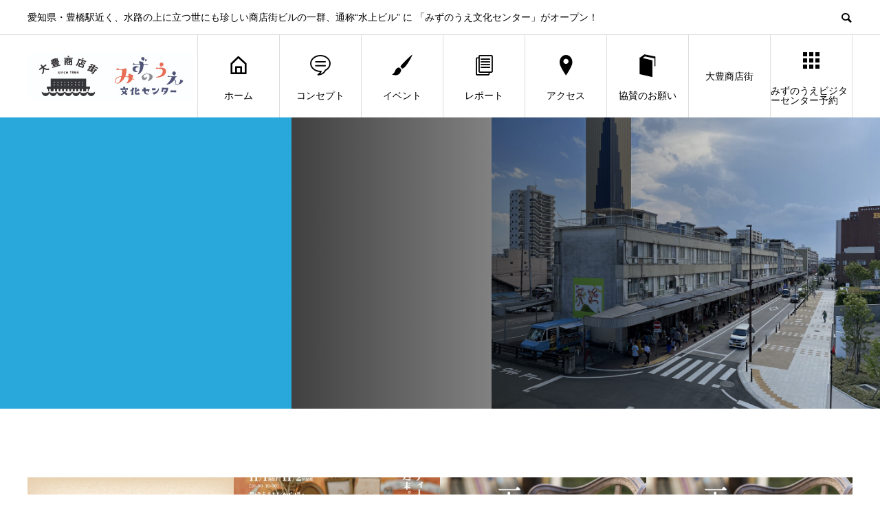

--- FILE ---
content_type: text/html; charset=UTF-8
request_url: https://daihou-mizunoue.com/blog/
body_size: 12482
content:
<!DOCTYPE html>
<html dir="ltr" lang="ja"
	prefix="og: https://ogp.me/ns#"  prefix="og: http://ogp.me/ns#">
<head>
<meta charset="UTF-8">
<meta name="viewport" content="width=device-width">
<meta name="format-detection" content="telephone=no">
<meta name="description" content="愛知県・豊橋駅近く、水路の上に立つ世にも珍しい商店街ビルの一群、通称“水上ビル” に 「みずのうえ文化センター」がオープン！">
<title>Blog - みずのうえ文化センター</title>

		<!-- All in One SEO 4.4.2 - aioseo.com -->
		<meta name="description" content="愛知県・豊橋駅近く、水路の上に立つ世にも珍しい商店街ビルの一群、通称“水上ビル” に 「みずのうえ文化センター」がオープン！" />
		<meta name="robots" content="max-image-preview:large" />
		<link rel="canonical" href="https://daihou-mizunoue.com/blog/" />
		<meta name="generator" content="All in One SEO (AIOSEO) 4.4.2" />
		<meta property="og:locale" content="ja_JP" />
		<meta property="og:site_name" content="みずのうえ文化センター - 愛知県・豊橋駅近く、水路の上に立つ世にも珍しい商店街ビルの一群、通称“水上ビル” に 「みずのうえ文化センター」がオープン！" />
		<meta property="og:type" content="article" />
		<meta property="og:title" content="Blog - みずのうえ文化センター" />
		<meta property="og:url" content="https://daihou-mizunoue.com/blog/" />
		<meta property="article:published_time" content="2023-06-08T01:41:49+00:00" />
		<meta property="article:modified_time" content="2023-06-08T01:41:49+00:00" />
		<meta name="twitter:card" content="summary_large_image" />
		<meta name="twitter:title" content="Blog - みずのうえ文化センター" />
		<script type="application/ld+json" class="aioseo-schema">
			{"@context":"https:\/\/schema.org","@graph":[{"@type":"BreadcrumbList","@id":"https:\/\/daihou-mizunoue.com\/blog\/#breadcrumblist","itemListElement":[{"@type":"ListItem","@id":"https:\/\/daihou-mizunoue.com\/#listItem","position":1,"item":{"@type":"WebPage","@id":"https:\/\/daihou-mizunoue.com\/","name":"\u30db\u30fc\u30e0","description":"\u611b\u77e5\u770c\u30fb\u8c4a\u6a4b\u99c5\u8fd1\u304f\u3001\u6c34\u8def\u306e\u4e0a\u306b\u7acb\u3064\u4e16\u306b\u3082\u73cd\u3057\u3044\u5546\u5e97\u8857\u30d3\u30eb\u306e\u4e00\u7fa4\u3001\u901a\u79f0\u201c\u6c34\u4e0a\u30d3\u30eb\u201d \u306b \u300c\u307f\u305a\u306e\u3046\u3048\u6587\u5316\u30bb\u30f3\u30bf\u30fc\u300d\u304c\u30aa\u30fc\u30d7\u30f3\uff01","url":"https:\/\/daihou-mizunoue.com\/"},"nextItem":"https:\/\/daihou-mizunoue.com\/blog\/#listItem"},{"@type":"ListItem","@id":"https:\/\/daihou-mizunoue.com\/blog\/#listItem","position":2,"item":{"@type":"WebPage","@id":"https:\/\/daihou-mizunoue.com\/blog\/","name":"Blog","description":"\u611b\u77e5\u770c\u30fb\u8c4a\u6a4b\u99c5\u8fd1\u304f\u3001\u6c34\u8def\u306e\u4e0a\u306b\u7acb\u3064\u4e16\u306b\u3082\u73cd\u3057\u3044\u5546\u5e97\u8857\u30d3\u30eb\u306e\u4e00\u7fa4\u3001\u901a\u79f0\u201c\u6c34\u4e0a\u30d3\u30eb\u201d \u306b \u300c\u307f\u305a\u306e\u3046\u3048\u6587\u5316\u30bb\u30f3\u30bf\u30fc\u300d\u304c\u30aa\u30fc\u30d7\u30f3\uff01","url":"https:\/\/daihou-mizunoue.com\/blog\/"},"previousItem":"https:\/\/daihou-mizunoue.com\/#listItem"}]},{"@type":"CollectionPage","@id":"https:\/\/daihou-mizunoue.com\/blog\/#collectionpage","url":"https:\/\/daihou-mizunoue.com\/blog\/","name":"Blog - \u307f\u305a\u306e\u3046\u3048\u6587\u5316\u30bb\u30f3\u30bf\u30fc","description":"\u611b\u77e5\u770c\u30fb\u8c4a\u6a4b\u99c5\u8fd1\u304f\u3001\u6c34\u8def\u306e\u4e0a\u306b\u7acb\u3064\u4e16\u306b\u3082\u73cd\u3057\u3044\u5546\u5e97\u8857\u30d3\u30eb\u306e\u4e00\u7fa4\u3001\u901a\u79f0\u201c\u6c34\u4e0a\u30d3\u30eb\u201d \u306b \u300c\u307f\u305a\u306e\u3046\u3048\u6587\u5316\u30bb\u30f3\u30bf\u30fc\u300d\u304c\u30aa\u30fc\u30d7\u30f3\uff01","inLanguage":"ja","isPartOf":{"@id":"https:\/\/daihou-mizunoue.com\/#website"},"breadcrumb":{"@id":"https:\/\/daihou-mizunoue.com\/blog\/#breadcrumblist"}},{"@type":"Organization","@id":"https:\/\/daihou-mizunoue.com\/#organization","name":"\u307f\u305a\u306e\u3046\u3048\u6587\u5316\u30bb\u30f3\u30bf\u30fc","url":"https:\/\/daihou-mizunoue.com\/"},{"@type":"WebSite","@id":"https:\/\/daihou-mizunoue.com\/#website","url":"https:\/\/daihou-mizunoue.com\/","name":"\u307f\u305a\u306e\u3046\u3048\u6587\u5316\u30bb\u30f3\u30bf\u30fc","description":"\u611b\u77e5\u770c\u30fb\u8c4a\u6a4b\u99c5\u8fd1\u304f\u3001\u6c34\u8def\u306e\u4e0a\u306b\u7acb\u3064\u4e16\u306b\u3082\u73cd\u3057\u3044\u5546\u5e97\u8857\u30d3\u30eb\u306e\u4e00\u7fa4\u3001\u901a\u79f0\u201c\u6c34\u4e0a\u30d3\u30eb\u201d \u306b \u300c\u307f\u305a\u306e\u3046\u3048\u6587\u5316\u30bb\u30f3\u30bf\u30fc\u300d\u304c\u30aa\u30fc\u30d7\u30f3\uff01","inLanguage":"ja","publisher":{"@id":"https:\/\/daihou-mizunoue.com\/#organization"}}]}
		</script>
		<!-- All in One SEO -->

<link rel='dns-prefetch' href='//code.typesquare.com' />
<link rel="alternate" type="application/rss+xml" title="みずのうえ文化センター &raquo; フィード" href="https://daihou-mizunoue.com/feed/" />
<link rel="alternate" type="application/rss+xml" title="みずのうえ文化センター &raquo; コメントフィード" href="https://daihou-mizunoue.com/comments/feed/" />
		<!-- This site uses the Google Analytics by MonsterInsights plugin v9.11.1 - Using Analytics tracking - https://www.monsterinsights.com/ -->
							<script src="//www.googletagmanager.com/gtag/js?id=G-Z9GWVC7C7B"  data-cfasync="false" data-wpfc-render="false" type="text/javascript" async></script>
			<script data-cfasync="false" data-wpfc-render="false" type="text/javascript">
				var mi_version = '9.11.1';
				var mi_track_user = true;
				var mi_no_track_reason = '';
								var MonsterInsightsDefaultLocations = {"page_location":"https:\/\/daihou-mizunoue.com\/blog\/"};
								if ( typeof MonsterInsightsPrivacyGuardFilter === 'function' ) {
					var MonsterInsightsLocations = (typeof MonsterInsightsExcludeQuery === 'object') ? MonsterInsightsPrivacyGuardFilter( MonsterInsightsExcludeQuery ) : MonsterInsightsPrivacyGuardFilter( MonsterInsightsDefaultLocations );
				} else {
					var MonsterInsightsLocations = (typeof MonsterInsightsExcludeQuery === 'object') ? MonsterInsightsExcludeQuery : MonsterInsightsDefaultLocations;
				}

								var disableStrs = [
										'ga-disable-G-Z9GWVC7C7B',
									];

				/* Function to detect opted out users */
				function __gtagTrackerIsOptedOut() {
					for (var index = 0; index < disableStrs.length; index++) {
						if (document.cookie.indexOf(disableStrs[index] + '=true') > -1) {
							return true;
						}
					}

					return false;
				}

				/* Disable tracking if the opt-out cookie exists. */
				if (__gtagTrackerIsOptedOut()) {
					for (var index = 0; index < disableStrs.length; index++) {
						window[disableStrs[index]] = true;
					}
				}

				/* Opt-out function */
				function __gtagTrackerOptout() {
					for (var index = 0; index < disableStrs.length; index++) {
						document.cookie = disableStrs[index] + '=true; expires=Thu, 31 Dec 2099 23:59:59 UTC; path=/';
						window[disableStrs[index]] = true;
					}
				}

				if ('undefined' === typeof gaOptout) {
					function gaOptout() {
						__gtagTrackerOptout();
					}
				}
								window.dataLayer = window.dataLayer || [];

				window.MonsterInsightsDualTracker = {
					helpers: {},
					trackers: {},
				};
				if (mi_track_user) {
					function __gtagDataLayer() {
						dataLayer.push(arguments);
					}

					function __gtagTracker(type, name, parameters) {
						if (!parameters) {
							parameters = {};
						}

						if (parameters.send_to) {
							__gtagDataLayer.apply(null, arguments);
							return;
						}

						if (type === 'event') {
														parameters.send_to = monsterinsights_frontend.v4_id;
							var hookName = name;
							if (typeof parameters['event_category'] !== 'undefined') {
								hookName = parameters['event_category'] + ':' + name;
							}

							if (typeof MonsterInsightsDualTracker.trackers[hookName] !== 'undefined') {
								MonsterInsightsDualTracker.trackers[hookName](parameters);
							} else {
								__gtagDataLayer('event', name, parameters);
							}
							
						} else {
							__gtagDataLayer.apply(null, arguments);
						}
					}

					__gtagTracker('js', new Date());
					__gtagTracker('set', {
						'developer_id.dZGIzZG': true,
											});
					if ( MonsterInsightsLocations.page_location ) {
						__gtagTracker('set', MonsterInsightsLocations);
					}
										__gtagTracker('config', 'G-Z9GWVC7C7B', {"forceSSL":"true","link_attribution":"true"} );
										window.gtag = __gtagTracker;										(function () {
						/* https://developers.google.com/analytics/devguides/collection/analyticsjs/ */
						/* ga and __gaTracker compatibility shim. */
						var noopfn = function () {
							return null;
						};
						var newtracker = function () {
							return new Tracker();
						};
						var Tracker = function () {
							return null;
						};
						var p = Tracker.prototype;
						p.get = noopfn;
						p.set = noopfn;
						p.send = function () {
							var args = Array.prototype.slice.call(arguments);
							args.unshift('send');
							__gaTracker.apply(null, args);
						};
						var __gaTracker = function () {
							var len = arguments.length;
							if (len === 0) {
								return;
							}
							var f = arguments[len - 1];
							if (typeof f !== 'object' || f === null || typeof f.hitCallback !== 'function') {
								if ('send' === arguments[0]) {
									var hitConverted, hitObject = false, action;
									if ('event' === arguments[1]) {
										if ('undefined' !== typeof arguments[3]) {
											hitObject = {
												'eventAction': arguments[3],
												'eventCategory': arguments[2],
												'eventLabel': arguments[4],
												'value': arguments[5] ? arguments[5] : 1,
											}
										}
									}
									if ('pageview' === arguments[1]) {
										if ('undefined' !== typeof arguments[2]) {
											hitObject = {
												'eventAction': 'page_view',
												'page_path': arguments[2],
											}
										}
									}
									if (typeof arguments[2] === 'object') {
										hitObject = arguments[2];
									}
									if (typeof arguments[5] === 'object') {
										Object.assign(hitObject, arguments[5]);
									}
									if ('undefined' !== typeof arguments[1].hitType) {
										hitObject = arguments[1];
										if ('pageview' === hitObject.hitType) {
											hitObject.eventAction = 'page_view';
										}
									}
									if (hitObject) {
										action = 'timing' === arguments[1].hitType ? 'timing_complete' : hitObject.eventAction;
										hitConverted = mapArgs(hitObject);
										__gtagTracker('event', action, hitConverted);
									}
								}
								return;
							}

							function mapArgs(args) {
								var arg, hit = {};
								var gaMap = {
									'eventCategory': 'event_category',
									'eventAction': 'event_action',
									'eventLabel': 'event_label',
									'eventValue': 'event_value',
									'nonInteraction': 'non_interaction',
									'timingCategory': 'event_category',
									'timingVar': 'name',
									'timingValue': 'value',
									'timingLabel': 'event_label',
									'page': 'page_path',
									'location': 'page_location',
									'title': 'page_title',
									'referrer' : 'page_referrer',
								};
								for (arg in args) {
																		if (!(!args.hasOwnProperty(arg) || !gaMap.hasOwnProperty(arg))) {
										hit[gaMap[arg]] = args[arg];
									} else {
										hit[arg] = args[arg];
									}
								}
								return hit;
							}

							try {
								f.hitCallback();
							} catch (ex) {
							}
						};
						__gaTracker.create = newtracker;
						__gaTracker.getByName = newtracker;
						__gaTracker.getAll = function () {
							return [];
						};
						__gaTracker.remove = noopfn;
						__gaTracker.loaded = true;
						window['__gaTracker'] = __gaTracker;
					})();
									} else {
										console.log("");
					(function () {
						function __gtagTracker() {
							return null;
						}

						window['__gtagTracker'] = __gtagTracker;
						window['gtag'] = __gtagTracker;
					})();
									}
			</script>
							<!-- / Google Analytics by MonsterInsights -->
		<style id='wp-img-auto-sizes-contain-inline-css' type='text/css'>
img:is([sizes=auto i],[sizes^="auto," i]){contain-intrinsic-size:3000px 1500px}
/*# sourceURL=wp-img-auto-sizes-contain-inline-css */
</style>
<style id='wp-block-library-inline-css' type='text/css'>
:root{--wp-block-synced-color:#7a00df;--wp-block-synced-color--rgb:122,0,223;--wp-bound-block-color:var(--wp-block-synced-color);--wp-editor-canvas-background:#ddd;--wp-admin-theme-color:#007cba;--wp-admin-theme-color--rgb:0,124,186;--wp-admin-theme-color-darker-10:#006ba1;--wp-admin-theme-color-darker-10--rgb:0,107,160.5;--wp-admin-theme-color-darker-20:#005a87;--wp-admin-theme-color-darker-20--rgb:0,90,135;--wp-admin-border-width-focus:2px}@media (min-resolution:192dpi){:root{--wp-admin-border-width-focus:1.5px}}.wp-element-button{cursor:pointer}:root .has-very-light-gray-background-color{background-color:#eee}:root .has-very-dark-gray-background-color{background-color:#313131}:root .has-very-light-gray-color{color:#eee}:root .has-very-dark-gray-color{color:#313131}:root .has-vivid-green-cyan-to-vivid-cyan-blue-gradient-background{background:linear-gradient(135deg,#00d084,#0693e3)}:root .has-purple-crush-gradient-background{background:linear-gradient(135deg,#34e2e4,#4721fb 50%,#ab1dfe)}:root .has-hazy-dawn-gradient-background{background:linear-gradient(135deg,#faaca8,#dad0ec)}:root .has-subdued-olive-gradient-background{background:linear-gradient(135deg,#fafae1,#67a671)}:root .has-atomic-cream-gradient-background{background:linear-gradient(135deg,#fdd79a,#004a59)}:root .has-nightshade-gradient-background{background:linear-gradient(135deg,#330968,#31cdcf)}:root .has-midnight-gradient-background{background:linear-gradient(135deg,#020381,#2874fc)}:root{--wp--preset--font-size--normal:16px;--wp--preset--font-size--huge:42px}.has-regular-font-size{font-size:1em}.has-larger-font-size{font-size:2.625em}.has-normal-font-size{font-size:var(--wp--preset--font-size--normal)}.has-huge-font-size{font-size:var(--wp--preset--font-size--huge)}.has-text-align-center{text-align:center}.has-text-align-left{text-align:left}.has-text-align-right{text-align:right}.has-fit-text{white-space:nowrap!important}#end-resizable-editor-section{display:none}.aligncenter{clear:both}.items-justified-left{justify-content:flex-start}.items-justified-center{justify-content:center}.items-justified-right{justify-content:flex-end}.items-justified-space-between{justify-content:space-between}.screen-reader-text{border:0;clip-path:inset(50%);height:1px;margin:-1px;overflow:hidden;padding:0;position:absolute;width:1px;word-wrap:normal!important}.screen-reader-text:focus{background-color:#ddd;clip-path:none;color:#444;display:block;font-size:1em;height:auto;left:5px;line-height:normal;padding:15px 23px 14px;text-decoration:none;top:5px;width:auto;z-index:100000}html :where(.has-border-color){border-style:solid}html :where([style*=border-top-color]){border-top-style:solid}html :where([style*=border-right-color]){border-right-style:solid}html :where([style*=border-bottom-color]){border-bottom-style:solid}html :where([style*=border-left-color]){border-left-style:solid}html :where([style*=border-width]){border-style:solid}html :where([style*=border-top-width]){border-top-style:solid}html :where([style*=border-right-width]){border-right-style:solid}html :where([style*=border-bottom-width]){border-bottom-style:solid}html :where([style*=border-left-width]){border-left-style:solid}html :where(img[class*=wp-image-]){height:auto;max-width:100%}:where(figure){margin:0 0 1em}html :where(.is-position-sticky){--wp-admin--admin-bar--position-offset:var(--wp-admin--admin-bar--height,0px)}@media screen and (max-width:600px){html :where(.is-position-sticky){--wp-admin--admin-bar--position-offset:0px}}

/*# sourceURL=wp-block-library-inline-css */
</style><style id='global-styles-inline-css' type='text/css'>
:root{--wp--preset--aspect-ratio--square: 1;--wp--preset--aspect-ratio--4-3: 4/3;--wp--preset--aspect-ratio--3-4: 3/4;--wp--preset--aspect-ratio--3-2: 3/2;--wp--preset--aspect-ratio--2-3: 2/3;--wp--preset--aspect-ratio--16-9: 16/9;--wp--preset--aspect-ratio--9-16: 9/16;--wp--preset--color--black: #000000;--wp--preset--color--cyan-bluish-gray: #abb8c3;--wp--preset--color--white: #ffffff;--wp--preset--color--pale-pink: #f78da7;--wp--preset--color--vivid-red: #cf2e2e;--wp--preset--color--luminous-vivid-orange: #ff6900;--wp--preset--color--luminous-vivid-amber: #fcb900;--wp--preset--color--light-green-cyan: #7bdcb5;--wp--preset--color--vivid-green-cyan: #00d084;--wp--preset--color--pale-cyan-blue: #8ed1fc;--wp--preset--color--vivid-cyan-blue: #0693e3;--wp--preset--color--vivid-purple: #9b51e0;--wp--preset--gradient--vivid-cyan-blue-to-vivid-purple: linear-gradient(135deg,rgb(6,147,227) 0%,rgb(155,81,224) 100%);--wp--preset--gradient--light-green-cyan-to-vivid-green-cyan: linear-gradient(135deg,rgb(122,220,180) 0%,rgb(0,208,130) 100%);--wp--preset--gradient--luminous-vivid-amber-to-luminous-vivid-orange: linear-gradient(135deg,rgb(252,185,0) 0%,rgb(255,105,0) 100%);--wp--preset--gradient--luminous-vivid-orange-to-vivid-red: linear-gradient(135deg,rgb(255,105,0) 0%,rgb(207,46,46) 100%);--wp--preset--gradient--very-light-gray-to-cyan-bluish-gray: linear-gradient(135deg,rgb(238,238,238) 0%,rgb(169,184,195) 100%);--wp--preset--gradient--cool-to-warm-spectrum: linear-gradient(135deg,rgb(74,234,220) 0%,rgb(151,120,209) 20%,rgb(207,42,186) 40%,rgb(238,44,130) 60%,rgb(251,105,98) 80%,rgb(254,248,76) 100%);--wp--preset--gradient--blush-light-purple: linear-gradient(135deg,rgb(255,206,236) 0%,rgb(152,150,240) 100%);--wp--preset--gradient--blush-bordeaux: linear-gradient(135deg,rgb(254,205,165) 0%,rgb(254,45,45) 50%,rgb(107,0,62) 100%);--wp--preset--gradient--luminous-dusk: linear-gradient(135deg,rgb(255,203,112) 0%,rgb(199,81,192) 50%,rgb(65,88,208) 100%);--wp--preset--gradient--pale-ocean: linear-gradient(135deg,rgb(255,245,203) 0%,rgb(182,227,212) 50%,rgb(51,167,181) 100%);--wp--preset--gradient--electric-grass: linear-gradient(135deg,rgb(202,248,128) 0%,rgb(113,206,126) 100%);--wp--preset--gradient--midnight: linear-gradient(135deg,rgb(2,3,129) 0%,rgb(40,116,252) 100%);--wp--preset--font-size--small: 13px;--wp--preset--font-size--medium: 20px;--wp--preset--font-size--large: 36px;--wp--preset--font-size--x-large: 42px;--wp--preset--spacing--20: 0.44rem;--wp--preset--spacing--30: 0.67rem;--wp--preset--spacing--40: 1rem;--wp--preset--spacing--50: 1.5rem;--wp--preset--spacing--60: 2.25rem;--wp--preset--spacing--70: 3.38rem;--wp--preset--spacing--80: 5.06rem;--wp--preset--shadow--natural: 6px 6px 9px rgba(0, 0, 0, 0.2);--wp--preset--shadow--deep: 12px 12px 50px rgba(0, 0, 0, 0.4);--wp--preset--shadow--sharp: 6px 6px 0px rgba(0, 0, 0, 0.2);--wp--preset--shadow--outlined: 6px 6px 0px -3px rgb(255, 255, 255), 6px 6px rgb(0, 0, 0);--wp--preset--shadow--crisp: 6px 6px 0px rgb(0, 0, 0);}:where(.is-layout-flex){gap: 0.5em;}:where(.is-layout-grid){gap: 0.5em;}body .is-layout-flex{display: flex;}.is-layout-flex{flex-wrap: wrap;align-items: center;}.is-layout-flex > :is(*, div){margin: 0;}body .is-layout-grid{display: grid;}.is-layout-grid > :is(*, div){margin: 0;}:where(.wp-block-columns.is-layout-flex){gap: 2em;}:where(.wp-block-columns.is-layout-grid){gap: 2em;}:where(.wp-block-post-template.is-layout-flex){gap: 1.25em;}:where(.wp-block-post-template.is-layout-grid){gap: 1.25em;}.has-black-color{color: var(--wp--preset--color--black) !important;}.has-cyan-bluish-gray-color{color: var(--wp--preset--color--cyan-bluish-gray) !important;}.has-white-color{color: var(--wp--preset--color--white) !important;}.has-pale-pink-color{color: var(--wp--preset--color--pale-pink) !important;}.has-vivid-red-color{color: var(--wp--preset--color--vivid-red) !important;}.has-luminous-vivid-orange-color{color: var(--wp--preset--color--luminous-vivid-orange) !important;}.has-luminous-vivid-amber-color{color: var(--wp--preset--color--luminous-vivid-amber) !important;}.has-light-green-cyan-color{color: var(--wp--preset--color--light-green-cyan) !important;}.has-vivid-green-cyan-color{color: var(--wp--preset--color--vivid-green-cyan) !important;}.has-pale-cyan-blue-color{color: var(--wp--preset--color--pale-cyan-blue) !important;}.has-vivid-cyan-blue-color{color: var(--wp--preset--color--vivid-cyan-blue) !important;}.has-vivid-purple-color{color: var(--wp--preset--color--vivid-purple) !important;}.has-black-background-color{background-color: var(--wp--preset--color--black) !important;}.has-cyan-bluish-gray-background-color{background-color: var(--wp--preset--color--cyan-bluish-gray) !important;}.has-white-background-color{background-color: var(--wp--preset--color--white) !important;}.has-pale-pink-background-color{background-color: var(--wp--preset--color--pale-pink) !important;}.has-vivid-red-background-color{background-color: var(--wp--preset--color--vivid-red) !important;}.has-luminous-vivid-orange-background-color{background-color: var(--wp--preset--color--luminous-vivid-orange) !important;}.has-luminous-vivid-amber-background-color{background-color: var(--wp--preset--color--luminous-vivid-amber) !important;}.has-light-green-cyan-background-color{background-color: var(--wp--preset--color--light-green-cyan) !important;}.has-vivid-green-cyan-background-color{background-color: var(--wp--preset--color--vivid-green-cyan) !important;}.has-pale-cyan-blue-background-color{background-color: var(--wp--preset--color--pale-cyan-blue) !important;}.has-vivid-cyan-blue-background-color{background-color: var(--wp--preset--color--vivid-cyan-blue) !important;}.has-vivid-purple-background-color{background-color: var(--wp--preset--color--vivid-purple) !important;}.has-black-border-color{border-color: var(--wp--preset--color--black) !important;}.has-cyan-bluish-gray-border-color{border-color: var(--wp--preset--color--cyan-bluish-gray) !important;}.has-white-border-color{border-color: var(--wp--preset--color--white) !important;}.has-pale-pink-border-color{border-color: var(--wp--preset--color--pale-pink) !important;}.has-vivid-red-border-color{border-color: var(--wp--preset--color--vivid-red) !important;}.has-luminous-vivid-orange-border-color{border-color: var(--wp--preset--color--luminous-vivid-orange) !important;}.has-luminous-vivid-amber-border-color{border-color: var(--wp--preset--color--luminous-vivid-amber) !important;}.has-light-green-cyan-border-color{border-color: var(--wp--preset--color--light-green-cyan) !important;}.has-vivid-green-cyan-border-color{border-color: var(--wp--preset--color--vivid-green-cyan) !important;}.has-pale-cyan-blue-border-color{border-color: var(--wp--preset--color--pale-cyan-blue) !important;}.has-vivid-cyan-blue-border-color{border-color: var(--wp--preset--color--vivid-cyan-blue) !important;}.has-vivid-purple-border-color{border-color: var(--wp--preset--color--vivid-purple) !important;}.has-vivid-cyan-blue-to-vivid-purple-gradient-background{background: var(--wp--preset--gradient--vivid-cyan-blue-to-vivid-purple) !important;}.has-light-green-cyan-to-vivid-green-cyan-gradient-background{background: var(--wp--preset--gradient--light-green-cyan-to-vivid-green-cyan) !important;}.has-luminous-vivid-amber-to-luminous-vivid-orange-gradient-background{background: var(--wp--preset--gradient--luminous-vivid-amber-to-luminous-vivid-orange) !important;}.has-luminous-vivid-orange-to-vivid-red-gradient-background{background: var(--wp--preset--gradient--luminous-vivid-orange-to-vivid-red) !important;}.has-very-light-gray-to-cyan-bluish-gray-gradient-background{background: var(--wp--preset--gradient--very-light-gray-to-cyan-bluish-gray) !important;}.has-cool-to-warm-spectrum-gradient-background{background: var(--wp--preset--gradient--cool-to-warm-spectrum) !important;}.has-blush-light-purple-gradient-background{background: var(--wp--preset--gradient--blush-light-purple) !important;}.has-blush-bordeaux-gradient-background{background: var(--wp--preset--gradient--blush-bordeaux) !important;}.has-luminous-dusk-gradient-background{background: var(--wp--preset--gradient--luminous-dusk) !important;}.has-pale-ocean-gradient-background{background: var(--wp--preset--gradient--pale-ocean) !important;}.has-electric-grass-gradient-background{background: var(--wp--preset--gradient--electric-grass) !important;}.has-midnight-gradient-background{background: var(--wp--preset--gradient--midnight) !important;}.has-small-font-size{font-size: var(--wp--preset--font-size--small) !important;}.has-medium-font-size{font-size: var(--wp--preset--font-size--medium) !important;}.has-large-font-size{font-size: var(--wp--preset--font-size--large) !important;}.has-x-large-font-size{font-size: var(--wp--preset--font-size--x-large) !important;}
/*# sourceURL=global-styles-inline-css */
</style>

<style id='classic-theme-styles-inline-css' type='text/css'>
/*! This file is auto-generated */
.wp-block-button__link{color:#fff;background-color:#32373c;border-radius:9999px;box-shadow:none;text-decoration:none;padding:calc(.667em + 2px) calc(1.333em + 2px);font-size:1.125em}.wp-block-file__button{background:#32373c;color:#fff;text-decoration:none}
/*# sourceURL=/wp-includes/css/classic-themes.min.css */
</style>
<link rel='stylesheet' id='avant-style-css' href='https://daihou-mizunoue.com/wp-content/themes/avant_tcd060/style.css?ver=1.7.1' type='text/css' media='all' />
<script type="text/javascript" src="https://daihou-mizunoue.com/wp-includes/js/jquery/jquery.min.js?ver=3.7.1" id="jquery-core-js"></script>
<script type="text/javascript" src="https://daihou-mizunoue.com/wp-includes/js/jquery/jquery-migrate.min.js?ver=3.4.1" id="jquery-migrate-js"></script>
<script type="text/javascript" src="//code.typesquare.com/static/5b0e3c4aee6847bda5a036abac1e024a/ts307f.js?fadein=0&amp;ver=2.0.4" id="typesquare_std-js"></script>
<script type="text/javascript" src="https://daihou-mizunoue.com/wp-content/plugins/google-analytics-for-wordpress/assets/js/frontend-gtag.min.js?ver=9.11.1" id="monsterinsights-frontend-script-js" async="async" data-wp-strategy="async"></script>
<script data-cfasync="false" data-wpfc-render="false" type="text/javascript" id='monsterinsights-frontend-script-js-extra'>/* <![CDATA[ */
var monsterinsights_frontend = {"js_events_tracking":"true","download_extensions":"doc,pdf,ppt,zip,xls,docx,pptx,xlsx","inbound_paths":"[{\"path\":\"\\\/go\\\/\",\"label\":\"affiliate\"},{\"path\":\"\\\/recommend\\\/\",\"label\":\"affiliate\"}]","home_url":"https:\/\/daihou-mizunoue.com","hash_tracking":"false","v4_id":"G-Z9GWVC7C7B"};/* ]]> */
</script>
<link rel="https://api.w.org/" href="https://daihou-mizunoue.com/wp-json/" /><style>
.c-comment__form-submit:hover,.c-pw__btn:hover,.p-cb__item-btn a,.p-headline,.p-index-event__btn a,.p-nav02__item a,.p-readmore__btn,.p-pager__item span,.p-page-links a{background: #000000}.c-pw__btn,.p-cb__item-btn a:hover,.p-index-event__btn a:hover,.p-pagetop a:hover,.p-nav02__item a:hover,.p-readmore__btn:hover,.p-page-links > span,.p-page-links a:hover{background: #333333}.p-entry__body a,.custom-html-widget a{color: #333333}body{font-family: "Segoe UI", Verdana, "游ゴシック", YuGothic, "Hiragino Kaku Gothic ProN", Meiryo, sans-serif}.c-logo,.p-entry__header02-title,.p-entry__header02-upper-title,.p-entry__title,.p-footer-widgets__item-title,.p-headline h2,.p-headline02__title,.p-page-header__lower-title,.p-page-header__upper-title,.p-widget__title{font-family: "Segoe UI", Verdana, "游ゴシック", YuGothic, "Hiragino Kaku Gothic ProN", Meiryo, sans-serif}.p-page-header__title{transition-delay: 3s}.p-hover-effect--type1:hover img{-webkit-transform: scale(1.2);transform: scale(1.2)}.l-header{background: #ffffff}.p-global-nav > ul > li > a{color: #000000}.p-global-nav .sub-menu a{background: #000000;color: #ffffff}.p-global-nav .sub-menu a:hover{background: #333333;color: #ffffff}.p-global-nav .menu-item-26.current-menu-item > a,.p-global-nav .menu-item-26 > a:hover{color: #000000}.p-global-nav .menu-item-26.current-menu-item > a::before,.p-global-nav .menu-item-26 > a:hover::before{background: #000000}.p-global-nav .menu-item-27.current-menu-item > a,.p-global-nav .menu-item-27 > a:hover{color: #000000}.p-global-nav .menu-item-27.current-menu-item > a::before,.p-global-nav .menu-item-27 > a:hover::before{background: #000000}.p-global-nav .menu-item-28.current-menu-item > a,.p-global-nav .menu-item-28 > a:hover{color: #000000}.p-global-nav .menu-item-28.current-menu-item > a::before,.p-global-nav .menu-item-28 > a:hover::before{background: #000000}.p-global-nav .menu-item-29.current-menu-item > a,.p-global-nav .menu-item-29 > a:hover{color: #000000}.p-global-nav .menu-item-29.current-menu-item > a::before,.p-global-nav .menu-item-29 > a:hover::before{background: #000000}.p-global-nav .menu-item-31.current-menu-item > a,.p-global-nav .menu-item-31 > a:hover{color: #000000}.p-global-nav .menu-item-31.current-menu-item > a::before,.p-global-nav .menu-item-31 > a:hover::before{background: #000000}.p-global-nav .menu-item-71.current-menu-item > a,.p-global-nav .menu-item-71 > a:hover{color: #000000}.p-global-nav .menu-item-71.current-menu-item > a::before,.p-global-nav .menu-item-71 > a:hover::before{background: #000000}.p-global-nav .menu-item-774.current-menu-item > a,.p-global-nav .menu-item-774 > a:hover{color: #000000}.p-global-nav .menu-item-774.current-menu-item > a::before,.p-global-nav .menu-item-774 > a:hover::before{background: #000000}.p-global-nav .menu-item-72.current-menu-item > a,.p-global-nav .menu-item-72 > a:hover{color: #000000}.p-global-nav .menu-item-72.current-menu-item > a::before,.p-global-nav .menu-item-72 > a:hover::before{background: #000000}.p-footer-links{background: #f3f3f3}.p-footer-widgets{background: #ffffff}.p-copyright{background: #ffffff}.p-ad-info__label{background: #000000;color: #ffffff;font-size: 11px}.p-page-header{background-image: url(https://daihou-mizunoue.com/wp-content/uploads/2024/11/大豊ビル.jpeg)}.p-page-header::before{background-color: #29a8db}.p-page-header__upper-title{font-size: 50px}.p-page-header__lower-title{font-size: 32px}.p-article07 a[class^="p-hover-effect--"]{border-radius: 10px}.p-event-cat--15{background: #ff8000;color: #ffffff}.p-event-cat--15:hover{background: #ff8000;color: #ffffff}.p-event-cat--5{background: #dd5252;color: #ffffff}.p-event-cat--5:hover{background: #dd9696;color: #ffffff}.p-event-cat--6{background: #1e73be;color: #ffffff}.p-event-cat--6:hover{background: #7499bf;color: #ffffff}.p-event-cat--4{background: #7ed640;color: #ffffff}.p-event-cat--4:hover{background: #bbd6ab;color: #a3a3a3}.p-event-cat--10{background: #45e0e0;color: #ffffff}.p-event-cat--10:hover{background: #abf4e8;color: }@media screen and (max-width: 767px) {.p-footer-widgets,.p-social-nav{background: #ffffff}}@media screen and (max-width: 1199px) {.p-global-nav{background: rgba(0,0,0, 1)}.p-global-nav > ul > li > a,.p-global-nav a,.p-global-nav a:hover,.p-global-nav .sub-menu a,.p-global-nav .sub-menu a:hover{color: #ffffff!important}.p-global-nav .menu-item-has-children > a > .sub-menu-toggle::before{border-color: #ffffff}}@media screen and (max-width: 991px) {.p-page-header__upper{background: #29a8db}.p-page-header__lower{background-image: url(https://daihou-mizunoue.com/wp-content/uploads/2024/11/大豊ビル.jpeg)}}.c-load--type1 { border: 3px solid rgba(0, 0, 0, 0.2); border-top-color: #000000; }
</style>
<link rel="icon" href="https://daihou-mizunoue.com/wp-content/uploads/2023/06/cropped-MizunoueBunkaLogo_type01-32x32.jpg" sizes="32x32" />
<link rel="icon" href="https://daihou-mizunoue.com/wp-content/uploads/2023/06/cropped-MizunoueBunkaLogo_type01-192x192.jpg" sizes="192x192" />
<link rel="apple-touch-icon" href="https://daihou-mizunoue.com/wp-content/uploads/2023/06/cropped-MizunoueBunkaLogo_type01-180x180.jpg" />
<meta name="msapplication-TileImage" content="https://daihou-mizunoue.com/wp-content/uploads/2023/06/cropped-MizunoueBunkaLogo_type01-270x270.jpg" />
		<style type="text/css" id="wp-custom-css">
			.youtube{
position:relative;
width:100%;
padding-top:56.25%;
}
.youtube iframe{
position:absolute;
top:0;
right:0;
width:100%;
height:100%;
}		</style>
		</head>
<body class="blog wp-theme-avant_tcd060">
<div id="site_loader_overlay">
  <div id="site_loader_animation" class="c-load--type1">
      </div>
</div>
<header id="js-header" class="l-header l-header--fixed">
  <div class="l-header__upper">
    <div class="l-inner">
      <p class="l-header__desc">愛知県・豊橋駅近く、水路の上に立つ世にも珍しい商店街ビルの一群、通称“水上ビル” に 「みずのうえ文化センター」がオープン！</p>
            <button id="js-header__search" class="l-header__search"></button>
            			<form role="search" method="get" id="js-header__form" class="l-header__form" action="https://daihou-mizunoue.com/">
		    <input class="l-header__form-input" type="text" value="" name="s">
			</form>
          </div>
  </div>
  <div class="l-header__lower l-inner">
    <div class="l-header__logo c-logo">
			      <a href="https://daihou-mizunoue.com/">
        <img src="https://daihou-mizunoue.com/wp-content/uploads/2023/07/202307_Home-logo.jpg" alt="みずのうえ文化センター" width="240.5" height="68">
      </a>
          </div>
    <a href="#" id="js-menu-btn" class="p-menu-btn c-menu-btn"></a>
    <nav id="js-global-nav" class="p-global-nav">
      <ul>
        <li class="p-global-nav__form-wrapper">
          					<form class="p-global-nav__form" action="https://daihou-mizunoue.com/" method="get">
            <input class="p-global-nav__form-input" type="text" value="" name="s">
            <input type="submit" value="&#xe915;" class="p-global-nav__form-submit">
          </form>
                  </li>
        <li id="menu-item-26" class="menu-item menu-item-type-custom menu-item-object-custom menu-item-home menu-item-26"><a href="https://daihou-mizunoue.com"><span class="p-global-nav__item-icon p-icon p-icon--home"></span>ホーム<span class="p-global-nav__toggle"></span></a></li>
<li id="menu-item-27" class="menu-item menu-item-type-custom menu-item-object-custom menu-item-has-children menu-item-27"><a href="https://daihou-mizunoue.com/?page_id=52"><span class="p-global-nav__item-icon p-icon p-icon--special"></span>コンセプト<span class="p-global-nav__toggle"></span></a>
<ul class="sub-menu">
	<li id="menu-item-58" class="menu-item menu-item-type-post_type menu-item-object-page menu-item-58"><a href="https://daihou-mizunoue.com/%e3%82%b3%e3%83%b3%e3%82%bb%e3%83%97%e3%83%88/">みずのうえ文化センターとは？<span class="p-global-nav__toggle"></span></a></li>
	<li id="menu-item-60" class="menu-item menu-item-type-post_type menu-item-object-page menu-item-60"><a href="https://daihou-mizunoue.com/%e5%8d%94%e8%b3%9b%e4%bc%81%e6%a5%ad%e3%83%bb%e5%80%8b%e4%ba%ba%e4%b8%80%e8%a6%a7/">協賛企業・個人一覧<span class="p-global-nav__toggle"></span></a></li>
</ul>
</li>
<li id="menu-item-28" class="menu-item menu-item-type-custom menu-item-object-custom menu-item-has-children menu-item-28"><a href="https://daihou-mizunoue.com/?post_type=event"><span class="p-global-nav__item-icon p-icon p-icon--art"></span>イベント<span class="p-global-nav__toggle"></span></a>
<ul class="sub-menu">
	<li id="menu-item-119" class="menu-item menu-item-type-post_type menu-item-object-page menu-item-119"><a href="https://daihou-mizunoue.com/pastevents/">過去のイベント一覧<span class="p-global-nav__toggle"></span></a></li>
</ul>
</li>
<li id="menu-item-29" class="menu-item menu-item-type-custom menu-item-object-custom menu-item-29"><a href="https://daihou-mizunoue.com/?post_type=special"><span class="p-global-nav__item-icon p-icon p-icon--blog"></span>レポート<span class="p-global-nav__toggle"></span></a></li>
<li id="menu-item-31" class="menu-item menu-item-type-custom menu-item-object-custom menu-item-31"><a href="https://daihou-mizunoue.com/?page_id=81"><span class="p-global-nav__item-icon p-icon p-icon--pin"></span>アクセス<span class="p-global-nav__toggle"></span></a></li>
<li id="menu-item-71" class="menu-item menu-item-type-post_type menu-item-object-page menu-item-71"><a href="https://daihou-mizunoue.com/%e5%8d%94%e8%b3%9b%e3%81%ae%e3%81%8a%e9%a1%98%e3%81%84/"><span class="p-global-nav__item-icon p-icon p-icon--book"></span>協賛のお願い<span class="p-global-nav__toggle"></span></a></li>
<li id="menu-item-774" class="menu-item menu-item-type-post_type menu-item-object-page menu-item-has-children menu-item-774"><a href="https://daihou-mizunoue.com/%e5%a4%a7%e8%b1%8a%e5%95%86%e5%ba%97%e8%a1%97/">大豊商店街<span class="p-global-nav__toggle"></span></a>
<ul class="sub-menu">
	<li id="menu-item-662" class="menu-item menu-item-type-post_type menu-item-object-page menu-item-662"><a href="https://daihou-mizunoue.com/daihou-event/">大豊商店街のイベント<span class="p-global-nav__toggle"></span></a></li>
</ul>
</li>
<li id="menu-item-72" class="menu-item menu-item-type-post_type menu-item-object-page menu-item-72"><a href="https://daihou-mizunoue.com/?page_id=69"><span class="p-global-nav__item-icon p-icon p-icon--apps2"></span>みずのうえビジターセンター予約<span class="p-global-nav__toggle"></span></a></li>
      </ul>
    </nav>
  </div>
</header>
<main class="l-main">
    <header class="p-page-header">
    <div class="p-page-header__inner">
      <div class="p-page-header__upper">
        <h1 class="p-page-header__upper-title"></h1>
        <p class="p-page-header__upper-sub"></p>
      </div>
      <div class="p-page-header__lower">
        <h2 class="p-page-header__lower-title"></h2>
        <p class="p-page-header__lower-desc"></p>
      </div>
    </div>
  </header>
  <div class="l-contents l-inner">
    <div class="l-primary">
      <div class="p-blog-list">
                <article class="p-blog-list__item p-article01">
          <a class="p-article01__img p-hover-effect--type1" href="https://daihou-mizunoue.com/2025/10/%e3%80%90daihou%e3%83%87%e3%82%b8%e3%82%bf%e3%83%ab%e3%82%b9%e3%82%bf%e3%83%b3%e3%83%97%e3%83%a9%e3%83%aa%e3%83%bc%e3%80%9111%e6%9c%881%e6%97%a5%e3%81%8b%e3%82%89%e3%82%b9%e3%82%bf%e3%83%bc%e3%83%88/">
            <img width="450" height="450" src="https://daihou-mizunoue.com/wp-content/uploads/2025/10/サムネイル-450x450.jpg" class="attachment-size1 size-size1 wp-post-image" alt="" decoding="async" fetchpriority="high" srcset="https://daihou-mizunoue.com/wp-content/uploads/2025/10/サムネイル-450x450.jpg 450w, https://daihou-mizunoue.com/wp-content/uploads/2025/10/サムネイル-150x150.jpg 150w, https://daihou-mizunoue.com/wp-content/uploads/2025/10/サムネイル-300x300.jpg 300w, https://daihou-mizunoue.com/wp-content/uploads/2025/10/サムネイル-180x180.jpg 180w, https://daihou-mizunoue.com/wp-content/uploads/2025/10/サムネイル-440x440.jpg 440w, https://daihou-mizunoue.com/wp-content/uploads/2025/10/サムネイル-120x120.jpg 120w" sizes="(max-width: 450px) 100vw, 450px" />          </a>
          <div class="p-article01__content">
            <h3 class="p-article01__title">
              <a href="https://daihou-mizunoue.com/2025/10/%e3%80%90daihou%e3%83%87%e3%82%b8%e3%82%bf%e3%83%ab%e3%82%b9%e3%82%bf%e3%83%b3%e3%83%97%e3%83%a9%e3%83%aa%e3%83%bc%e3%80%9111%e6%9c%881%e6%97%a5%e3%81%8b%e3%82%89%e3%82%b9%e3%82%bf%e3%83%bc%e3%83%88/" title="【DAIHOUデジタルスタンプラリー】11月1日からスタート">【DAIHOUデジタルスタンプラリー】11月1日からスター...</a>
            </h3>
                        <p class="p-article01__meta">
              <time class="p-article01__date" datetime="2025-10-24">2025.10.24</time><span class="p-article01__cat"><a href="https://daihou-mizunoue.com/category/uncategorized/" rel="category tag">Uncategorized</a></span>            </p>
                      </div>
        </article>
                <article class="p-blog-list__item p-article01">
          <a class="p-article01__img p-hover-effect--type1" href="https://daihou-mizunoue.com/2025/10/%e3%80%90%e3%81%be%e3%81%a1%e3%81%aa%e3%81%8b%e3%82%a2%e3%83%b3%e3%83%86%e3%82%a3%e3%83%bc%e3%82%af%e3%83%9e%e3%83%bc%e3%82%b1%e3%83%83%e3%83%88%e3%83%96%e3%83%83%e3%82%af%e3%82%b9%e3%83%88/">
            <img width="450" height="450" src="https://daihou-mizunoue.com/wp-content/uploads/2025/10/1760951615401-450x450.png" class="attachment-size1 size-size1 wp-post-image" alt="" decoding="async" srcset="https://daihou-mizunoue.com/wp-content/uploads/2025/10/1760951615401-450x450.png 450w, https://daihou-mizunoue.com/wp-content/uploads/2025/10/1760951615401-150x150.png 150w, https://daihou-mizunoue.com/wp-content/uploads/2025/10/1760951615401-300x300.png 300w, https://daihou-mizunoue.com/wp-content/uploads/2025/10/1760951615401-180x180.png 180w, https://daihou-mizunoue.com/wp-content/uploads/2025/10/1760951615401-440x440.png 440w, https://daihou-mizunoue.com/wp-content/uploads/2025/10/1760951615401-120x120.png 120w" sizes="(max-width: 450px) 100vw, 450px" />          </a>
          <div class="p-article01__content">
            <h3 class="p-article01__title">
              <a href="https://daihou-mizunoue.com/2025/10/%e3%80%90%e3%81%be%e3%81%a1%e3%81%aa%e3%81%8b%e3%82%a2%e3%83%b3%e3%83%86%e3%82%a3%e3%83%bc%e3%82%af%e3%83%9e%e3%83%bc%e3%82%b1%e3%83%83%e3%83%88%e3%83%96%e3%83%83%e3%82%af%e3%82%b9%e3%83%88/" title="【まちなかアンティークマーケット&amp;ブックストリート】11月1、2日水上ビル周辺で開催">【まちなかアンティークマーケット&amp;ブックストリート...</a>
            </h3>
                        <p class="p-article01__meta">
              <time class="p-article01__date" datetime="2025-10-20">2025.10.20</time><span class="p-article01__cat"><a href="https://daihou-mizunoue.com/category/uncategorized/" rel="category tag">Uncategorized</a></span>            </p>
                      </div>
        </article>
                <article class="p-blog-list__item p-article01">
          <a class="p-article01__img p-hover-effect--type1" href="https://daihou-mizunoue.com/2025/05/%e3%80%90%e9%9b%a8%e3%81%ae%e6%97%a5%e5%95%86%e5%ba%97%e8%a1%97%e3%80%91%ef%bc%96%e6%9c%88%ef%bc%92%ef%bc%91%e3%80%81%ef%bc%92%ef%bc%92%e6%97%a5daihou%e5%a4%8f%e8%87%b3%e7%a5%ad%e3%82%92%e6%b0%b4/">
            <img width="450" height="450" src="https://daihou-mizunoue.com/wp-content/uploads/2025/02/1739416849738-450x450.png" class="attachment-size1 size-size1 wp-post-image" alt="" decoding="async" srcset="https://daihou-mizunoue.com/wp-content/uploads/2025/02/1739416849738-450x450.png 450w, https://daihou-mizunoue.com/wp-content/uploads/2025/02/1739416849738-150x150.png 150w, https://daihou-mizunoue.com/wp-content/uploads/2025/02/1739416849738-300x300.png 300w, https://daihou-mizunoue.com/wp-content/uploads/2025/02/1739416849738-180x180.png 180w, https://daihou-mizunoue.com/wp-content/uploads/2025/02/1739416849738-440x440.png 440w, https://daihou-mizunoue.com/wp-content/uploads/2025/02/1739416849738-120x120.png 120w" sizes="(max-width: 450px) 100vw, 450px" />          </a>
          <div class="p-article01__content">
            <h3 class="p-article01__title">
              <a href="https://daihou-mizunoue.com/2025/05/%e3%80%90%e9%9b%a8%e3%81%ae%e6%97%a5%e5%95%86%e5%ba%97%e8%a1%97%e3%80%91%ef%bc%96%e6%9c%88%ef%bc%92%ef%bc%91%e3%80%81%ef%bc%92%ef%bc%92%e6%97%a5daihou%e5%a4%8f%e8%87%b3%e7%a5%ad%e3%82%92%e6%b0%b4/" title="【雨の日商店街】６月２１、２２日DAIHOU夏至祭を水上ビルで開催">【雨の日商店街】６月２１、２２日DAIHOU夏至祭を水上ビ...</a>
            </h3>
                        <p class="p-article01__meta">
              <time class="p-article01__date" datetime="2025-05-23">2025.05.23</time><span class="p-article01__cat"><a href="https://daihou-mizunoue.com/category/uncategorized/" rel="category tag">Uncategorized</a></span>            </p>
                      </div>
        </article>
                <article class="p-blog-list__item p-article01">
          <a class="p-article01__img p-hover-effect--type1" href="https://daihou-mizunoue.com/2025/05/%e3%80%90%e9%9b%a8%e3%81%ae%e6%97%a5%e5%95%86%e5%ba%97%e8%a1%97%e3%80%91%ef%bc%96%e6%9c%88%ef%bc%91%ef%bc%94%e3%80%81%ef%bc%91%ef%bc%95%e6%97%a5%e3%81%be%e3%81%a1%e3%81%aa%e3%81%8b%e3%82%a2%e3%83%b3/">
            <img width="450" height="450" src="https://daihou-mizunoue.com/wp-content/uploads/2025/02/1739416849738-450x450.png" class="attachment-size1 size-size1 wp-post-image" alt="" decoding="async" loading="lazy" srcset="https://daihou-mizunoue.com/wp-content/uploads/2025/02/1739416849738-450x450.png 450w, https://daihou-mizunoue.com/wp-content/uploads/2025/02/1739416849738-150x150.png 150w, https://daihou-mizunoue.com/wp-content/uploads/2025/02/1739416849738-300x300.png 300w, https://daihou-mizunoue.com/wp-content/uploads/2025/02/1739416849738-180x180.png 180w, https://daihou-mizunoue.com/wp-content/uploads/2025/02/1739416849738-440x440.png 440w, https://daihou-mizunoue.com/wp-content/uploads/2025/02/1739416849738-120x120.png 120w" sizes="auto, (max-width: 450px) 100vw, 450px" />          </a>
          <div class="p-article01__content">
            <h3 class="p-article01__title">
              <a href="https://daihou-mizunoue.com/2025/05/%e3%80%90%e9%9b%a8%e3%81%ae%e6%97%a5%e5%95%86%e5%ba%97%e8%a1%97%e3%80%91%ef%bc%96%e6%9c%88%ef%bc%91%ef%bc%94%e3%80%81%ef%bc%91%ef%bc%95%e6%97%a5%e3%81%be%e3%81%a1%e3%81%aa%e3%81%8b%e3%82%a2%e3%83%b3/" title="【雨の日商店街】６月１４、１５日まちなかアンティークマーケット＆ブックストリートを水上ビル周辺で開催">【雨の日商店街】６月１４、１５日まちなかアンティークマーケ...</a>
            </h3>
                        <p class="p-article01__meta">
              <time class="p-article01__date" datetime="2025-05-22">2025.05.22</time><span class="p-article01__cat"><a href="https://daihou-mizunoue.com/category/uncategorized/" rel="category tag">Uncategorized</a></span>            </p>
                      </div>
        </article>
                <article class="p-blog-list__item p-article01">
          <a class="p-article01__img p-hover-effect--type1" href="https://daihou-mizunoue.com/2025/02/daihou0213/">
            <img width="450" height="450" src="https://daihou-mizunoue.com/wp-content/uploads/2025/02/1739416849738-450x450.png" class="attachment-size1 size-size1 wp-post-image" alt="" decoding="async" loading="lazy" srcset="https://daihou-mizunoue.com/wp-content/uploads/2025/02/1739416849738-450x450.png 450w, https://daihou-mizunoue.com/wp-content/uploads/2025/02/1739416849738-150x150.png 150w, https://daihou-mizunoue.com/wp-content/uploads/2025/02/1739416849738-300x300.png 300w, https://daihou-mizunoue.com/wp-content/uploads/2025/02/1739416849738-180x180.png 180w, https://daihou-mizunoue.com/wp-content/uploads/2025/02/1739416849738-440x440.png 440w, https://daihou-mizunoue.com/wp-content/uploads/2025/02/1739416849738-120x120.png 120w" sizes="auto, (max-width: 450px) 100vw, 450px" />          </a>
          <div class="p-article01__content">
            <h3 class="p-article01__title">
              <a href="https://daihou-mizunoue.com/2025/02/daihou0213/" title="大豊商店街から2025年度イベントのお知らせ">大豊商店街から2025年度イベントのお知らせ</a>
            </h3>
                        <p class="p-article01__meta">
              <time class="p-article01__date" datetime="2025-02-13">2025.02.13</time><span class="p-article01__cat"><a href="https://daihou-mizunoue.com/category/uncategorized/" rel="category tag">Uncategorized</a></span>            </p>
                      </div>
        </article>
                <article class="p-blog-list__item p-article01">
          <a class="p-article01__img p-hover-effect--type1" href="https://daihou-mizunoue.com/2024/11/daihou1125/">
            <img width="450" height="450" src="https://daihou-mizunoue.com/wp-content/uploads/2024/11/歳末大売出しポスター-450x450.jpg" class="attachment-size1 size-size1 wp-post-image" alt="" decoding="async" loading="lazy" srcset="https://daihou-mizunoue.com/wp-content/uploads/2024/11/歳末大売出しポスター-450x450.jpg 450w, https://daihou-mizunoue.com/wp-content/uploads/2024/11/歳末大売出しポスター-150x150.jpg 150w, https://daihou-mizunoue.com/wp-content/uploads/2024/11/歳末大売出しポスター-300x300.jpg 300w, https://daihou-mizunoue.com/wp-content/uploads/2024/11/歳末大売出しポスター-180x180.jpg 180w, https://daihou-mizunoue.com/wp-content/uploads/2024/11/歳末大売出しポスター-440x440.jpg 440w, https://daihou-mizunoue.com/wp-content/uploads/2024/11/歳末大売出しポスター-120x120.jpg 120w" sizes="auto, (max-width: 450px) 100vw, 450px" />          </a>
          <div class="p-article01__content">
            <h3 class="p-article01__title">
              <a href="https://daihou-mizunoue.com/2024/11/daihou1125/" title="１２月７日から大豊商店街感謝の大抽選会スタート">１２月７日から大豊商店街感謝の大抽選会スタート</a>
            </h3>
                        <p class="p-article01__meta">
              <time class="p-article01__date" datetime="2024-11-25">2024.11.25</time><span class="p-article01__cat"><a href="https://daihou-mizunoue.com/category/uncategorized/" rel="category tag">Uncategorized</a></span>            </p>
                      </div>
        </article>
                <article class="p-blog-list__item p-article01">
          <a class="p-article01__img p-hover-effect--type1" href="https://daihou-mizunoue.com/2024/10/sample-post3/">
            <img width="450" height="450" src="https://daihou-mizunoue.com/wp-content/uploads/2024/11/つながる2024_チラシ01-450x450.jpeg" class="attachment-size1 size-size1 wp-post-image" alt="" decoding="async" loading="lazy" srcset="https://daihou-mizunoue.com/wp-content/uploads/2024/11/つながる2024_チラシ01-450x450.jpeg 450w, https://daihou-mizunoue.com/wp-content/uploads/2024/11/つながる2024_チラシ01-150x150.jpeg 150w, https://daihou-mizunoue.com/wp-content/uploads/2024/11/つながる2024_チラシ01-300x300.jpeg 300w, https://daihou-mizunoue.com/wp-content/uploads/2024/11/つながる2024_チラシ01-180x180.jpeg 180w, https://daihou-mizunoue.com/wp-content/uploads/2024/11/つながる2024_チラシ01-440x440.jpeg 440w, https://daihou-mizunoue.com/wp-content/uploads/2024/11/つながる2024_チラシ01-120x120.jpeg 120w" sizes="auto, (max-width: 450px) 100vw, 450px" />          </a>
          <div class="p-article01__content">
            <h3 class="p-article01__title">
              <a href="https://daihou-mizunoue.com/2024/10/sample-post3/" title="１１月２日（土）、３日（日）　DAIHOUつながるマーケット【２日は中止となりました】">１１月２日（土）、３日（日）　DAIHOUつながるマーケッ...</a>
            </h3>
                        <p class="p-article01__meta">
              <time class="p-article01__date" datetime="2024-10-31">2024.10.31</time><span class="p-article01__cat"><a href="https://daihou-mizunoue.com/category/uncategorized/" rel="category tag">Uncategorized</a></span>            </p>
                      </div>
        </article>
              </div><!-- /.p-blog-list -->
          </div><!-- /.l-primary -->
  </div><!-- /.l-contents -->
</main>
<footer class="l-footer">
    	<ul class="p-social-nav l-inner">
    	  <li class="p-social-nav__item p-social-nav__item--facebook"><a href="https://www.facebook.com/profile.php?id=100090234008933" target="_blank"></a></li>
        	  <li class="p-social-nav__item p-social-nav__item--twitter"><a href="https://twitter.com/mizunoue_BC" target="_blank"></a></li>
            <li class="p-social-nav__item p-social-nav__item--instagram"><a href="https://www.instagram.com/mizunoue_bc/" target="_blank"></a></li>
            	  <li class="p-social-nav__item p-social-nav__item--mail"><a href="mailto:mizunouebunkacenter@gmail.com" target="_blank"></a></li>
        	  <li class="p-social-nav__item p-social-nav__item--rss"><a href="https://daihou-mizunoue.com/feed/" target="_blank"></a></li>
    	</ul>
  <p class="p-copyright">
    <small>Copyright &copy; みずのうえ文化センター All Rights Reserved.</small>
  </p>
  <div id="js-pagetop" class="p-pagetop"><a href="#"></a></div>
</footer>
<script type="speculationrules">
{"prefetch":[{"source":"document","where":{"and":[{"href_matches":"/*"},{"not":{"href_matches":["/wp-*.php","/wp-admin/*","/wp-content/uploads/*","/wp-content/*","/wp-content/plugins/*","/wp-content/themes/avant_tcd060/*","/*\\?(.+)"]}},{"not":{"selector_matches":"a[rel~=\"nofollow\"]"}},{"not":{"selector_matches":".no-prefetch, .no-prefetch a"}}]},"eagerness":"conservative"}]}
</script>
</div>
<script type="text/javascript" src="https://daihou-mizunoue.com/wp-content/themes/avant_tcd060/assets/js/functions.min.js?ver=1.7.1" id="avant-script-js"></script>
<script>!function(e){e("#site_loader_overlay").length?(e(window).load(function(){e(".slick-slider").length&&e(".slick-slider").slick("setPosition"),e("#site_loader_animation").delay(600).fadeOut(400),e("#site_loader_overlay").delay(900).fadeOut(800,function(){e(".p-header-content").addClass("is-active")})}),e(function(){setTimeout(function(){e("#site_loader_animation").delay(600).fadeOut(400),e("#site_loader_overlay").delay(900).fadeOut(800)},3000)})):e(".p-header-content").addClass("is-active")}(jQuery);</script>
</body>
</html>
